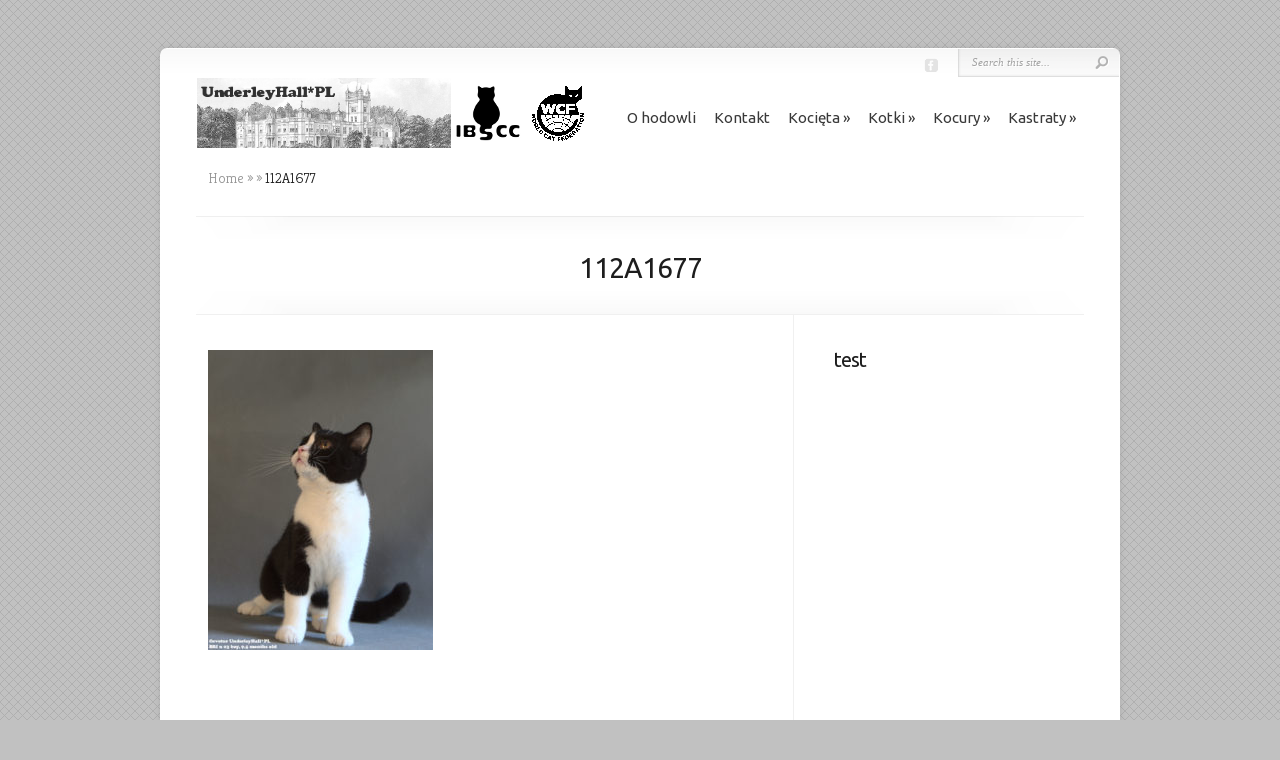

--- FILE ---
content_type: text/html; charset=UTF-8
request_url: http://underleyhall.pl/112a1677
body_size: 4796
content:
<!DOCTYPE html PUBLIC "-//W3C//DTD XHTML 1.0 Transitional//EN" "http://www.w3.org/TR/xhtml1/DTD/xhtml1-transitional.dtd">
<!--[if IE 6]>
<html xmlns="http://www.w3.org/1999/xhtml" id="ie6" lang="pl-PL">
<![endif]-->
<!--[if IE 7]>
<html xmlns="http://www.w3.org/1999/xhtml" id="ie7" lang="pl-PL">
<![endif]-->
<!--[if IE 8]>
<html xmlns="http://www.w3.org/1999/xhtml" id="ie8" lang="pl-PL">
<![endif]-->
<!--[if !(IE 6) | !(IE 7) | !(IE 8)  ]><!-->
<html xmlns="http://www.w3.org/1999/xhtml" lang="pl-PL">
<!--<![endif]-->
<head profile="http://gmpg.org/xfn/11">
<meta http-equiv="Content-Type" content="text/html; charset=UTF-8" />

<link rel="stylesheet" href="http://underleyhall.pl/wp-content/themes/Chameleon/style.css" type="text/css" media="screen" />
<link rel="stylesheet" href="http://underleyhall.pl/wp-content/themes/Chameleon/css/colorpicker.css" type="text/css" media="screen" />

<link href='//fonts.googleapis.com/css?family=Droid+Sans:regular,bold' rel='stylesheet' type='text/css'/>
<link href='//fonts.googleapis.com/css?family=Kreon:light,regular' rel='stylesheet' type='text/css'/>

<link rel="pingback" href="http://underleyhall.pl/xmlrpc.php" />

<!--[if lt IE 7]>
	<link rel="stylesheet" type="text/css" href="http://underleyhall.pl/wp-content/themes/Chameleon/css/ie6style.css" />
	<script type="text/javascript" src="http://underleyhall.pl/wp-content/themes/Chameleon/js/DD_belatedPNG_0.0.8a-min.js"></script>
	<script type="text/javascript">DD_belatedPNG.fix('img#logo, span.overlay, a.zoom-icon, a.more-icon, #menu, #menu-right, #menu-content, ul#top-menu ul, #menu-bar, .footer-widget ul li, span.post-overlay, #content-area, .avatar-overlay, .comment-arrow, .testimonials-item-bottom, #quote, #bottom-shadow, #quote .container');</script>
<![endif]-->
<!--[if IE 7]>
	<link rel="stylesheet" type="text/css" href="http://underleyhall.pl/wp-content/themes/Chameleon/css/ie7style.css" />
<![endif]-->
<!--[if IE 8]>
	<link rel="stylesheet" type="text/css" href="http://underleyhall.pl/wp-content/themes/Chameleon/css/ie8style.css" />
<![endif]-->

<script type="text/javascript">
	document.documentElement.className = 'js';
</script>

<title>112A1677 | UnderleyHall*PL</title>

<!-- All in One SEO Pack 2.3.12.1 by Michael Torbert of Semper Fi Web Design[2162,2196] -->
<link rel="canonical" href="http://underleyhall.pl/112a1677" />
			<script>
			(function(i,s,o,g,r,a,m){i['GoogleAnalyticsObject']=r;i[r]=i[r]||function(){
			(i[r].q=i[r].q||[]).push(arguments)},i[r].l=1*new Date();a=s.createElement(o),
			m=s.getElementsByTagName(o)[0];a.async=1;a.src=g;m.parentNode.insertBefore(a,m)
			})(window,document,'script','//www.google-analytics.com/analytics.js','ga');

			ga('create', 'UA-116860-1', 'auto');
			
			ga('send', 'pageview');
			</script>
<!-- /all in one seo pack -->
<link rel='dns-prefetch' href='//s.w.org' />
<link rel="alternate" type="application/rss+xml" title="UnderleyHall*PL &raquo; Kanał z wpisami" href="http://underleyhall.pl/feed" />
<link rel="alternate" type="application/rss+xml" title="UnderleyHall*PL &raquo; Kanał z komentarzami" href="http://underleyhall.pl/comments/feed" />
<link rel="alternate" type="application/rss+xml" title="UnderleyHall*PL &raquo; 112A1677 Kanał z komentarzami" href="http://underleyhall.pl/feed/?attachment_id=13532" />
		<script type="text/javascript">
			window._wpemojiSettings = {"baseUrl":"https:\/\/s.w.org\/images\/core\/emoji\/11.2.0\/72x72\/","ext":".png","svgUrl":"https:\/\/s.w.org\/images\/core\/emoji\/11.2.0\/svg\/","svgExt":".svg","source":{"concatemoji":"http:\/\/underleyhall.pl\/wp-includes\/js\/wp-emoji-release.min.js?ver=5.1.18"}};
			!function(e,a,t){var n,r,o,i=a.createElement("canvas"),p=i.getContext&&i.getContext("2d");function s(e,t){var a=String.fromCharCode;p.clearRect(0,0,i.width,i.height),p.fillText(a.apply(this,e),0,0);e=i.toDataURL();return p.clearRect(0,0,i.width,i.height),p.fillText(a.apply(this,t),0,0),e===i.toDataURL()}function c(e){var t=a.createElement("script");t.src=e,t.defer=t.type="text/javascript",a.getElementsByTagName("head")[0].appendChild(t)}for(o=Array("flag","emoji"),t.supports={everything:!0,everythingExceptFlag:!0},r=0;r<o.length;r++)t.supports[o[r]]=function(e){if(!p||!p.fillText)return!1;switch(p.textBaseline="top",p.font="600 32px Arial",e){case"flag":return s([55356,56826,55356,56819],[55356,56826,8203,55356,56819])?!1:!s([55356,57332,56128,56423,56128,56418,56128,56421,56128,56430,56128,56423,56128,56447],[55356,57332,8203,56128,56423,8203,56128,56418,8203,56128,56421,8203,56128,56430,8203,56128,56423,8203,56128,56447]);case"emoji":return!s([55358,56760,9792,65039],[55358,56760,8203,9792,65039])}return!1}(o[r]),t.supports.everything=t.supports.everything&&t.supports[o[r]],"flag"!==o[r]&&(t.supports.everythingExceptFlag=t.supports.everythingExceptFlag&&t.supports[o[r]]);t.supports.everythingExceptFlag=t.supports.everythingExceptFlag&&!t.supports.flag,t.DOMReady=!1,t.readyCallback=function(){t.DOMReady=!0},t.supports.everything||(n=function(){t.readyCallback()},a.addEventListener?(a.addEventListener("DOMContentLoaded",n,!1),e.addEventListener("load",n,!1)):(e.attachEvent("onload",n),a.attachEvent("onreadystatechange",function(){"complete"===a.readyState&&t.readyCallback()})),(n=t.source||{}).concatemoji?c(n.concatemoji):n.wpemoji&&n.twemoji&&(c(n.twemoji),c(n.wpemoji)))}(window,document,window._wpemojiSettings);
		</script>
		<meta content="Chameleon v.3.9.6" name="generator"/><style type="text/css">
img.wp-smiley,
img.emoji {
	display: inline !important;
	border: none !important;
	box-shadow: none !important;
	height: 1em !important;
	width: 1em !important;
	margin: 0 .07em !important;
	vertical-align: -0.1em !important;
	background: none !important;
	padding: 0 !important;
}
</style>
	<link rel='stylesheet' id='wp-block-library-css'  href='http://underleyhall.pl/wp-includes/css/dist/block-library/style.min.css?ver=5.1.18' type='text/css' media='all' />
<link rel='stylesheet' id='et-shortcodes-css-css'  href='http://underleyhall.pl/wp-content/themes/Chameleon/epanel/shortcodes/css/shortcodes.css?ver=3.9.6' type='text/css' media='all' />
<link rel='stylesheet' id='et-shortcodes-responsive-css-css'  href='http://underleyhall.pl/wp-content/themes/Chameleon/epanel/shortcodes/css/shortcodes_responsive.css?ver=3.9.6' type='text/css' media='all' />
<link rel='stylesheet' id='magnific_popup-css'  href='http://underleyhall.pl/wp-content/themes/Chameleon/includes/page_templates/js/magnific_popup/magnific_popup.css?ver=1.3.4' type='text/css' media='screen' />
<link rel='stylesheet' id='et_page_templates-css'  href='http://underleyhall.pl/wp-content/themes/Chameleon/includes/page_templates/page_templates.css?ver=1.8' type='text/css' media='screen' />
<script type='text/javascript' src='http://underleyhall.pl/wp-includes/js/jquery/jquery.js?ver=1.12.4'></script>
<script type='text/javascript' src='http://underleyhall.pl/wp-includes/js/jquery/jquery-migrate.min.js?ver=1.4.1'></script>
<script type='text/javascript' src='http://underleyhall.pl/wp-content/themes/Chameleon/js/jquery.cycle.all.min.js?ver=1.0'></script>
<link rel='https://api.w.org/' href='http://underleyhall.pl/wp-json/' />
<link rel="EditURI" type="application/rsd+xml" title="RSD" href="http://underleyhall.pl/xmlrpc.php?rsd" />
<link rel="wlwmanifest" type="application/wlwmanifest+xml" href="http://underleyhall.pl/wp-includes/wlwmanifest.xml" /> 
<meta name="generator" content="WordPress 5.1.18" />
<link rel='shortlink' href='http://underleyhall.pl/?p=13532' />
<link rel="alternate" type="application/json+oembed" href="http://underleyhall.pl/wp-json/oembed/1.0/embed?url=http%3A%2F%2Funderleyhall.pl%2F112a1677" />
<link rel="alternate" type="text/xml+oembed" href="http://underleyhall.pl/wp-json/oembed/1.0/embed?url=http%3A%2F%2Funderleyhall.pl%2F112a1677&#038;format=xml" />
<!-- used in scripts --><meta name="et_featured_auto_speed" content="9000" /><meta name="et_disable_toptier" content="0" /><meta name="et_featured_slider_auto" content="1" /><meta name="et_theme_folder" content="http://underleyhall.pl/wp-content/themes/Chameleon" /><link id='ubuntu' href='http://fonts.googleapis.com/css?family=Ubuntu' rel='stylesheet' type='text/css' /><style type='text/css'>h1,h2,h3,h4,h5,h6,ul#top-menu a { font-family: 'Ubuntu', Arial, sans-serif !important;  }</style><style type='text/css'>h1,h2,h3,h4,h5,h6,ul#top-menu > li.current_page_item > a, ul#top-menu a:hover, ul#top-menu > li.sfHover > a, h2.title a {  }
		#featured h2 a, #featured-modest h2 a, #featured h2, #featured-modest h2 { color: #fff !important; }
		</style><link id='ubuntu' href='http://fonts.googleapis.com/css?family=Ubuntu' rel='stylesheet' type='text/css' /><style type='text/css'>body { font-family: 'Ubuntu', Arial, sans-serif !important;  }</style><style type='text/css'>body {  }</style><style type="text/css" id="custom-background-css">
body.custom-background { background-color: #c1c1c1; }
</style>
		<style type="text/css">
		#et_pt_portfolio_gallery { margin-left: -41px; margin-right: -51px; }
		.et_pt_portfolio_item { margin-left: 35px; }
		.et_portfolio_small { margin-left: -40px !important; }
		.et_portfolio_small .et_pt_portfolio_item { margin-left: 32px !important; }
		.et_portfolio_large { margin-left: -26px !important; }
		.et_portfolio_large .et_pt_portfolio_item { margin-left: 11px !important; }
	</style>

</head>
<body class="attachment attachment-template-default single single-attachment postid-13532 attachmentid-13532 attachment-jpeg custom-background chrome et_includes_sidebar">
		<div id="container">
		<div id="header" class="clearfix">
			<a href="http://underleyhall.pl/">
								<img src="/wp-content/uploads/2012/11/underley_hall2.png" alt="UnderleyHall*PL" id="logo"/>
			</a>
			<p id="slogan"></p>
			
			<ul id="top-menu" class="nav"><li id="menu-item-80" class="menu-item menu-item-type-post_type menu-item-object-page menu-item-home menu-item-80"><a href="http://underleyhall.pl/o-hodowli">O hodowli</a></li>
<li id="menu-item-1270" class="menu-item menu-item-type-post_type menu-item-object-page menu-item-1270"><a href="http://underleyhall.pl/kontakt">Kontakt</a></li>
<li id="menu-item-102" class="menu-item menu-item-type-post_type menu-item-object-page menu-item-has-children menu-item-102"><a href="http://underleyhall.pl/kocieta">Kocięta</a>
<ul class="sub-menu">
	<li id="menu-item-115" class="menu-item menu-item-type-post_type menu-item-object-page menu-item-has-children menu-item-115"><a href="http://underleyhall.pl/kocieta/aktualne-mioty">Aktualne mioty</a>
	<ul class="sub-menu">
		<li id="menu-item-14959" class="menu-item menu-item-type-post_type menu-item-object-page menu-item-14959"><a href="http://underleyhall.pl/kocieta/aktualne-mioty/miot-e4">miot E4</a></li>
		<li id="menu-item-15343" class="menu-item menu-item-type-post_type menu-item-object-page menu-item-15343"><a href="http://underleyhall.pl/kocieta/aktualne-mioty/miot-f4">miot F4</a></li>
		<li id="menu-item-14906" class="menu-item menu-item-type-post_type menu-item-object-page menu-item-14906"><a href="http://underleyhall.pl/kocieta/aktualne-mioty/miot-g4">miot G4</a></li>
	</ul>
</li>
	<li id="menu-item-195" class="menu-item menu-item-type-post_type menu-item-object-page menu-item-195"><a href="http://underleyhall.pl/kocieta/poprzednie-mioty">Poprzednie mioty</a></li>
	<li id="menu-item-5552" class="menu-item menu-item-type-post_type menu-item-object-page menu-item-5552"><a href="http://underleyhall.pl/kocieta/kolory-naszych-kociat">Kolory naszych kociąt</a></li>
</ul>
</li>
<li id="menu-item-21" class="menu-item menu-item-type-post_type menu-item-object-page menu-item-has-children menu-item-21"><a href="http://underleyhall.pl/kotki">Kotki</a>
<ul class="sub-menu">
	<li id="menu-item-13573" class="menu-item menu-item-type-post_type menu-item-object-page menu-item-13573"><a href="http://underleyhall.pl/kotki/lilith">Lilith</a></li>
	<li id="menu-item-13571" class="menu-item menu-item-type-post_type menu-item-object-page menu-item-13571"><a href="http://underleyhall.pl/kotki/inika">Inika</a></li>
	<li id="menu-item-13574" class="menu-item menu-item-type-post_type menu-item-object-page menu-item-13574"><a href="http://underleyhall.pl/kotki/ostingele">Ostingele</a></li>
	<li id="menu-item-14771" class="menu-item menu-item-type-post_type menu-item-object-page menu-item-14771"><a href="http://underleyhall.pl/kotki/urhinichi">Urhinichi</a></li>
</ul>
</li>
<li id="menu-item-12" class="menu-item menu-item-type-post_type menu-item-object-page menu-item-has-children menu-item-12"><a href="http://underleyhall.pl/kocury">Kocury</a>
<ul class="sub-menu">
	<li id="menu-item-14693" class="menu-item menu-item-type-post_type menu-item-object-page menu-item-14693"><a href="http://underleyhall.pl/kocury/vaini">Vaini</a></li>
	<li id="menu-item-15220" class="menu-item menu-item-type-post_type menu-item-object-page menu-item-15220"><a href="http://underleyhall.pl/kocury/zirsem">Zirsem</a></li>
	<li id="menu-item-15221" class="menu-item menu-item-type-post_type menu-item-object-page menu-item-15221"><a href="http://underleyhall.pl/kocury/evannater">Evannater</a></li>
</ul>
</li>
<li id="menu-item-942" class="menu-item menu-item-type-post_type menu-item-object-page menu-item-has-children menu-item-942"><a href="http://underleyhall.pl/kastraty">Kastraty</a>
<ul class="sub-menu">
	<li id="menu-item-62" class="menu-item menu-item-type-post_type menu-item-object-page menu-item-62"><a href="http://underleyhall.pl/kastraty/undaria-z-renesansupl">Undaria</a></li>
	<li id="menu-item-5976" class="menu-item menu-item-type-post_type menu-item-object-page menu-item-5976"><a href="http://underleyhall.pl/kastraty/aridia">Aridia</a></li>
	<li id="menu-item-13058" class="menu-item menu-item-type-post_type menu-item-object-page menu-item-13058"><a href="http://underleyhall.pl/kastraty/yria">Yria</a></li>
	<li id="menu-item-14049" class="menu-item menu-item-type-post_type menu-item-object-page menu-item-14049"><a href="http://underleyhall.pl/kastraty/tuuriainas">Tuuriainas</a></li>
	<li id="menu-item-14694" class="menu-item menu-item-type-post_type menu-item-object-page menu-item-14694"><a href="http://underleyhall.pl/kastraty/vey">Vey</a></li>
</ul>
</li>
</ul>
			<div id="additional-info">
				<div id="et-social-icons">
					<a href='https://www.facebook.com/underleyhallpl/' target='_blank'><img alt='Facebook' src='http://underleyhall.pl/wp-content/themes/Chameleon/images/facebook.png' /></a>				</div>

				<div id="search-form">
					<form method="get" id="searchform" action="http://underleyhall.pl//">
						<input type="text" value="Search this site..." name="s" id="searchinput" />
						<input type="image" src="http://underleyhall.pl/wp-content/themes/Chameleon/images/search_btn.png" id="searchsubmit" />
					</form>
				</div> <!-- end #search-form -->
			</div> <!-- end #additional-info -->
		</div> <!-- end #header -->

<div id="breadcrumbs">
					<a href="http://underleyhall.pl/">Home</a> <span class="raquo">&raquo;</span>

									<a href=""></a> <span class="raquo">&raquo;</span> 112A1677					</div> <!-- end #breadcrumbs --><div id="category-name">
	<div id="category-inner">
				<h1 class="category-title">112A1677</h1>
		
								</div> <!-- end #category-inner -->
</div> <!-- end #category-name -->
<div id="content" class="clearfix">
	<div id="left-area">
			<div class="entry post clearfix">
			
							
							
			<p class="attachment"><a href='http://underleyhall.pl/wp-content/uploads/2021/06/112A1677.jpg'><img width="225" height="300" src="http://underleyhall.pl/wp-content/uploads/2021/06/112A1677-225x300.jpg" class="attachment-medium size-medium" alt="" srcset="http://underleyhall.pl/wp-content/uploads/2021/06/112A1677-225x300.jpg 225w, http://underleyhall.pl/wp-content/uploads/2021/06/112A1677.jpg 768w, http://underleyhall.pl/wp-content/uploads/2021/06/112A1677-540x720.jpg 540w" sizes="(max-width: 225px) 100vw, 225px" /></a></p>
								</div> <!-- end .entry -->

		
		
				</div> 	<!-- end #left-area -->

	<div id="sidebar">
	<div id="archives-2" class="widget widget_archive"><h3 class="title">test</h3>		<ul>
					</ul>
			</div> <!-- end .widget --></div> <!-- end #sidebar --></div> <!-- end #content -->

		<div id="footer">
			<div id="footer-content" class="clearfix">
				<div id="footer-widgets" class="clearfix">
														</div> <!-- end #footer-widgets -->
				<p id="copyright">Designed by  <a href="http://www.elegantthemes.com" title="Premium WordPress Themes">Elegant Themes</a> | Powered by  <a href="http://www.wordpress.org">WordPress</a></p>
			</div> <!-- end #footer-content -->
		</div> <!-- end #footer -->
	</div> <!-- end #container -->
	<script src="http://underleyhall.pl/wp-content/themes/Chameleon/js/jquery.easing.1.3.js" type="text/javascript"></script>
<script src="http://underleyhall.pl/wp-content/themes/Chameleon/js/superfish.min.js" type="text/javascript"></script>
<script src="http://underleyhall.pl/wp-content/themes/Chameleon/js/custom.js" type="text/javascript"></script>	<script type='text/javascript' src='http://underleyhall.pl/wp-content/themes/Chameleon/js/et_cycle.js?ver=1.0'></script>
<script type='text/javascript' src='http://underleyhall.pl/wp-includes/js/comment-reply.min.js?ver=5.1.18'></script>
<script type='text/javascript' src='http://underleyhall.pl/wp-content/themes/Chameleon/includes/page_templates/js/jquery.easing-1.3.pack.js?ver=1.3.4'></script>
<script type='text/javascript' src='http://underleyhall.pl/wp-content/themes/Chameleon/includes/page_templates/js/magnific_popup/jquery.magnific-popup.js?ver=1.3.4'></script>
<script type='text/javascript'>
/* <![CDATA[ */
var et_ptemplates_strings = {"captcha":"Captcha","fill":"Fill","field":"field","invalid":"Invalid email"};
/* ]]> */
</script>
<script type='text/javascript' src='http://underleyhall.pl/wp-content/themes/Chameleon/includes/page_templates/js/et-ptemplates-frontend.js?ver=1.1'></script>
<script type='text/javascript' src='http://underleyhall.pl/wp-includes/js/wp-embed.min.js?ver=5.1.18'></script>
</body>
</html>
